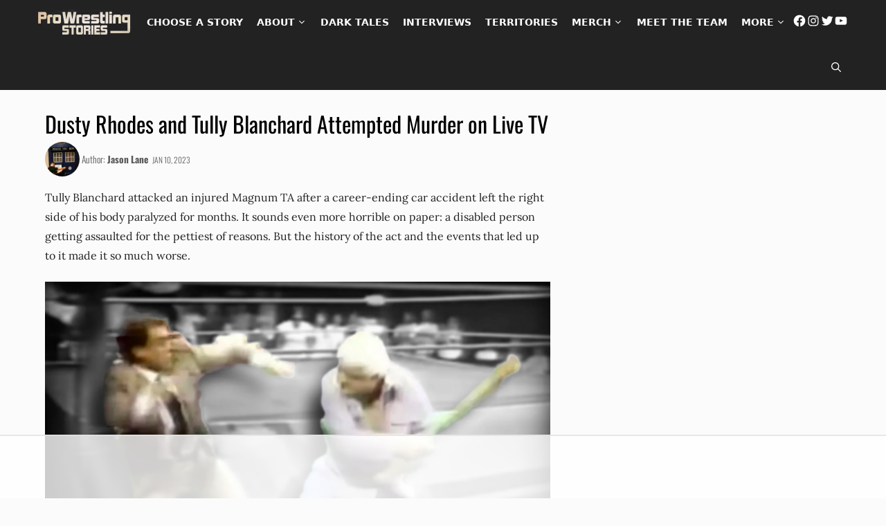

--- FILE ---
content_type: text/html; charset=utf-8
request_url: https://www.google.com/recaptcha/api2/aframe
body_size: 268
content:
<!DOCTYPE HTML><html><head><meta http-equiv="content-type" content="text/html; charset=UTF-8"></head><body><script nonce="zy6QLKzB34clS6If5up_xA">/** Anti-fraud and anti-abuse applications only. See google.com/recaptcha */ try{var clients={'sodar':'https://pagead2.googlesyndication.com/pagead/sodar?'};window.addEventListener("message",function(a){try{if(a.source===window.parent){var b=JSON.parse(a.data);var c=clients[b['id']];if(c){var d=document.createElement('img');d.src=c+b['params']+'&rc='+(localStorage.getItem("rc::a")?sessionStorage.getItem("rc::b"):"");window.document.body.appendChild(d);sessionStorage.setItem("rc::e",parseInt(sessionStorage.getItem("rc::e")||0)+1);localStorage.setItem("rc::h",'1763473098387');}}}catch(b){}});window.parent.postMessage("_grecaptcha_ready", "*");}catch(b){}</script></body></html>

--- FILE ---
content_type: text/css
request_url: https://ads.adthrive.com/sites/57c9fc3cd7bba036355b8148/ads.min.css
body_size: 762
content:
.adthrive-ad {
clear: both;
z-index: 100000001 !important;
}

.adthrive-collapse-mobile,
.adthrive-collapse-mobile-background{
z-index: 1100000001 !important;
}

.adthrive-comscore {
margin-top:30px;
}

.nc_wrapper {
z-index: 9998
}

#adthrive-collapse-title{
margin:10px 0;
}

.adthrive-wrapper-float-close { 
float: left; 
}

#generate-slideout-menu {
z-index: 9999999999;
}

body.btf-test .adthrive-sidebar-1 {
margin-top: 400px;
}

body.home .adthrive-collapse-player {
    margin-top: 30px !important;
}

/* for final sticky SB */
.adthrive-sidebar.adthrive-stuck {
margin-top: 70px;
z-index: 1!important;
}
/* for ESSAs */
.adthrive-sticky-sidebar > div {
top: 70px!important;
}

.adthrive-sidebar-9.adthrive-sticky:not(.adthrive-stuck) {
margin-top: 380px!important;
}

.adthrive-sticky-outstream > .adthrive-wrapper-float-close {
    z-index: 999999999 !important;
}


--- FILE ---
content_type: text/plain
request_url: https://rtb.openx.net/openrtbb/prebidjs
body_size: -230
content:
{"id":"5f75689e-2fea-4a8d-8b1f-4b1614139f2d","nbr":0}

--- FILE ---
content_type: text/plain; charset=UTF-8
request_url: https://at.teads.tv/fpc?analytics_tag_id=PUB_17002&tfpvi=&gdpr_consent=&gdpr_status=22&gdpr_reason=220&ccpa_consent=&sv=prebid-v1
body_size: 56
content:
NTZiNmQwNDYtOTcyMi00MDczLTljNDEtNWM3ZDA3MTM4OTA0IzUtNg==

--- FILE ---
content_type: text/plain
request_url: https://rtb.openx.net/openrtbb/prebidjs
body_size: -230
content:
{"id":"a3402075-7b92-4fa3-b952-b1a8c0f42959","nbr":0}

--- FILE ---
content_type: text/plain; charset=utf-8
request_url: https://ads.adthrive.com/http-api/cv2
body_size: 4393
content:
{"om":["0m1hhuu3","0q0nhv71","0sm4lr19","1","1006_200146589","1034_4912920","1185:1609948119","1185:1609948193","1185:1609948210","14aac2yj","16_486026153","16_562643116","16_604229114","16_604232371","16_604549091","16_604579511","16_604626982","16_604628289","16_604630617","16_604631907","16_604631951","16_605387015","16_611408478","16_624250906","16_643944508","16_644279193","16_645187212","16_645190193","16_649390754","16_649392253","16_649396141","16_649396341","16_657510856","16_665299208","16_667609029","16_670722760","16_676339002","16_676341000","16_676341813","16_676342501","16_676343003","16_678185280","16_678185904","16_680138195","16_688083993","16_688756987","16_689573460","16_690781906","16_691629354","17_24344879","17_24344888","17_24724438","1fd67039-dde6-45c0-8f58-6a6e5fb1ae22","1rss816r","1sv9nm7m","1t5itjys","1tdy145g","1ukslvux","1xohi1zo","222tsaq1","2249:652682757","2249:652687090","2249:690082153","2307:0sm4lr19","2307:10ua7afe","2307:3f1lgait","2307:3fu186bg","2307:4bo7q7uz","2307:585jtxb8","2307:72sichur","2307:871g2i7t","2307:8wq6h621","2307:9kwc9plj","2307:at2pj4cu","2307:bj4kmsd6","2307:coy3a5w5","2307:for25yh7","2307:k63alw9y","2307:ldv3iy6n","2307:li2uy3ez","2307:lun2jpsj","2307:np9yfx64","2307:p1efe96s","2307:pogoe66i","2307:psrn0dap","2307:q9q4g2ar","2307:tbo3hoqu","2307:wk7ounrj","2307:zvd4kz5s","2409_25495_176_CR52093578","2409_25495_176_CR52150651","2409_25495_176_CR52156166","2409_25495_176_CR52157555","24694777","24694781","25","2676:80300029","2676:81213941","2676:81587382","2676:81587667","2676:82082464","2676:83147186","2676:84547120","28925636","28933536","28xry7ix","29102835","29402249","29414696","29451548","2jjp1phz","3278076-18446744072673958336","3278079-18446744072673958336","3490:CR52093578","3490:CR52141676","3490:CR52156165","3490:CR52156420","36136149","3658_106750_coy3a5w5","3658_136096_bfypq48a","3658_151643_hk2nsy6j","3658_15211_9kwc9plj","3658_211122_dea7uaiq","3658_211122_f46gq7cs","3LMBEkP-wis","3_16_687690734","3j5hqkjz","409_185976","409_192546","409_192565","409_192567","409_213942","409_216324","409_216366","409_216416","409_216496","409_225980","409_226330","409_227235","409_228107","409_228113","409_228349","409_228358","40c02924-445a-4813-a4a4-1e9e15edafe3","46_12034482","46d55ce7-0d83-412b-9dc7-cc27e4a256a9","4a3oeofh","4nw7om9i","4qoxqjyb","501_76_6f8bd5f3-e346-4b9f-a730-0509d88b45ab","510762","511156","515738","52136743","523_354_1369725778-1269299819","523_354_1369725778-1780033044","523_354_3945262D-2C3D-400C-846B-48287CB88FB0","5316_139700_fb001eac-c8ac-4cda-bb04-ddfe28d09ca3","53832733","53v6aquw","54639987","54640004","54640037","5510:8wugqkk0","5510:c5hosoph","5510:dd4auqqr","5510:k2g26hje","5510:li2uy3ez","5510:o9pyiqmm","5510:ooa68zgd","5510:pek2ovv0","5510:pheakudz","5510:phum7sla","5510:tcnqpszr","55354666","55693405","55693417","556to6r7","55712989","557_409_228065","558_93_222tsaq1","558_93_585jtxb8","558_93_8n2o2k7c","558_93_9kwc9plj","558_93_coy3a5w5","558_93_dea7uaiq","558_93_for25yh7","558_93_ib1o62yz","558_93_k10y9mz2","558_93_l18z90sj","558_93_mcc7t3q6","558_93_oz31jrd0","558_93_pphaw54n","558_93_prq4f8da","558_93_s3a1uw62","558_93_yqh121js","558_93_zgfnr75h","55906605","55906619","55906637","55xalmqs","56782901","56794606","56nr88ik","57149971","57149985","585jtxb8","58853467","5989_28491_564323998","5dy04rwt","5g5v6g2h","5iyu5dlt","5l03u8j0","5qore4tc","60879473","608862824","608862831","611408820","611409318","61210719","61228599","61228616","61279984","61288143","615814374","615816610","617857694","61916211","61916225","61932920","61932925","619641621","619765138","619765960","62320032","62320073","62320199","6250_66552_T25618439","626973455","627836621","632377114","638899636","643476627005","658073912","664732099","666812338","669kwlli","675151167","678033889","679897065","679897657","680000459","680461761","680465796","680475791","680682964","680_99480_614105104","680_99480_686985184","680_99480_686985199","680_99480_686985201","683813673","684750157","684781858","685266406","685302985","685500216","686985190","686985199","687624671","687624725","688078501","691627071","6horao0p","6k5gjis0","6q5nlqeg","70_81213984","70_81214266","70_82546214","70_82546298","70_83557599","70_83557611","70_84111684","70_84547017","7255_121665_catalina-73781","7354_217088_83487490","73ja3cq8","74_687211391","75qjqvt3","76_bd1bdf11-e85c-441a-8de9-5e97459ce68a","7736472","7736477","782689161594","7829835","79096170","79242096","79433787","79434038","79445614","7950269","79507750","79528441","7960749","7964881","79684373","79684378","79684380","7981053","7981058","7981066","7997217","7998217","7b84b5c0-4644-48d9-b421-69746610f8f7","7mc3bxe4","8002119","8003964","8003965","8011272","8016065","8027023","8027031","8029310","8029311","8031592","8036648","8040476","8046216","8047116","8047693","8051519","8051521","8052289","8056100","8056135","8059200","8060871","8060882","80724121","81051162","81213796","81214242","81784842","81784844","81784845","817a087d-5eb4-4f15-aabf-463fb0e36c81","82546246","83138258","83146929","83447259","83448102","83468878","83487322","83556701","83556753","83556813","83557601","83558733","83690331","83716004","84111668","84295870","84295879","84296123","84296124","84296131","84546969","84546984","84577487","84577490","84578122","84578144","84578216","84578237","84989508","85433778","85444749","85444760","85444959","85445433","85445450","85445459","85445464","871g2i7t","8ebca826-9c6d-4b63-909f-2f0b692db99e","8ejyu69m","8emkv2ae","8n2o2k7c","8obnd90r","8r38vmgt","8w4klwi4","8wugqkk0","9057/211d1f0fa71d1a58cabee51f2180e38f","90g00x3j","910ejarm","9bfcb34a-a43a-4b93-b471-21f4b157ceb3","9c08doxm","9kwc9plj","9lxdy59h","9m5uzaf6","9pvry0tu","9s6go2d7","9tow5bh2","9z0gccim","Banner_cat3__pkg__bat_0_mat_0_20250619_GxifR","Banner_cat3__pkg__bat_0_mat_0_20250620_GtnsU","Banner_cat3__pkg__bat_0_mat_0_20250620_Mj1yM","Banner_cat3__pkg__bat_0_mat_0_20250620_WEiWM","Banner_cat3__pkg__bat_0_mat_0_20250620_i9YGL","a566o9hb","a7a1efce-1725-4d04-b250-5e99224d10dc","ac846ef9-d38b-46f9-ab16-bb0ea2516cfa","ag5h5euo","b0ry36sd","bj4kmsd6","bpecuyjx","c0giwiin","c5hosoph","c907436b-928a-44d4-9184-a39530e06b03","c9ngmblo","cf002a4e-0486-4ef1-b9af-27e409b2c89d","cjdrzael","coy3a5w5","cr-lg354l2uvergv2","d7dqlqpo","dd4auqqr","de48lj30","dtech-6849","e4496c77-4736-4526-9f7d-8086fb0bb031","e5vkrb5c","ee6v10mo","eg35yout","eposfut5","euk4wmgj","extremereach_creative_76559239","f18cad75","f69025c0-66e1-43f6-bf77-2bb5fcdd2477","f6onaxdy","fjp0ceax","for25yh7","g02mxap0","g1mm3bdi","g4o65yj3","gtupq68u","hgjcm495","hhh4vtja","hk2nsy6j","hn5qrbif","i90isgt0","ib1o62yz","j58m06fh","jb75l2ds","jv60mm5a","k10y9mz2","k2g26hje","k7cjc73k","kjq0lnk5","kl45g9sy","klq5leo1","kroj71hg","kvwjdgoo","ky1luiq8","kztqze38","l18z90sj","la2wc7se","lcbz90gp","m3jb38o7","m6554310","m99a8oug","mcc7t3q6","mhob8we6","ms50j0oi","msuhwavi","mw9467v4","n2whzkht","n3egwnq7","nec6u90n","ng6uy4w7","o3u9l5xn","o982acnj","o9pyiqmm","oei8igq7","on1kaa30","ooa68zgd","oz31jrd0","p52p41ld","p8pu5j57","paggellx","pm8ldadr","pogoe66i","pqn44nv6","psrn0dap","purncoqw","pz8lwofu","q2jn8yjx","q2ubed1m","qeowyajo","qly707sr","qmbyj6td","qqvgscdx","qrek94nb","qs7tjg76","r1rjcvrd","r2r8p5h3","r5vkorzk","r762jrzq","rmccapeb","s37ll62x","s3a1uw62","s9j4wgpi","shh8hb8h","smufgl0v","spv5lpyq","t89dlp1g","t9y1jxrl","tbo3hoqu","tjrk1rop","tscfwnc6","tx8nd4ly","u6sfacaz","uhfuch0n","uqs45ohd","usd7d8a9","uy63tf78","uypnl3ey","v2pqc8qz","v4rfqxto","ven7pu1c","vepbkpcp","vjkfxiet","vuos3mwn","wfqgu54f","wgurm8i7","wk7ounrj","x61c6oxa","x9qfv337","xe7etvhg","xnx5isri","xo87875h","xpmadodl","yhr3li63","yi6qlg3p","ymb1auf3","ypwfv7hc","yqh121js","z1dduu21","z2hauhwi","z65hue5p","zbnmatem","zfexqyi5","zfu4w0gu","zgfnr75h","7979132","7979135"],"pmp":[],"adomains":["1md.org","a4g.com","about.bugmd.com","acelauncher.com","adameve.com","adelion.com","adp3.net","advenuedsp.com","aibidauction.com","aibidsrv.com","akusoli.com","allofmpls.org","arkeero.net","ato.mx","avazutracking.net","avid-ad-server.com","avid-adserver.com","avidadserver.com","aztracking.net","bc-sys.com","bcc-ads.com","bidderrtb.com","bidscube.com","bizzclick.com","bkserving.com","bksn.se","brightmountainads.com","bucksense.io","bugmd.com","ca.iqos.com","capitaloneshopping.com","cdn.dsptr.com","clarifion.com","cotosen.com","cs.money","cwkuki.com","dallasnews.com","dcntr-ads.com","decenterads.com","derila-ergo.com","dhgate.com","dhs.gov","digitaladsystems.com","displate.com","doyour.bid","dspbox.io","envisionx.co","ezmob.com","fmlabsonline.com","g123.jp","g2trk.com","gadmobe.com","getbugmd.com","goodtoknowthis.com","gov.il","guard.io","hero-wars.com","holts.com","howto5.io","ice.gov","imprdom.com","justanswer.com","liverrenew.com","longhornsnuff.com","lovehoney.com","lowerjointpain.com","lymphsystemsupport.com","media-servers.net","medimops.de","miniretornaveis.com","mobuppsrtb.com","motionspots.com","mygrizzly.com","myrocky.ca","national-lottery.co.uk","nbliver360.com","ndc.ajillionmax.com","niutux.com","nordicspirit.co.uk","notify.nuviad.com","notify.oxonux.com","own-imp.vrtzads.com","paperela.com","parasiterelief.com","peta.org","pfm.ninja","pixel.metanetwork.mobi","pixel.valo.ai","plannedparenthood.org","plf1.net","plt7.com","pltfrm.click","printwithwave.co","privacymodeweb.com","rangeusa.com","readywind.com","reklambids.com","ri.psdwc.com","rtb-adeclipse.io","rtb-direct.com","rtb.adx1.com","rtb.kds.media","rtb.reklambid.com","rtb.reklamdsp.com","rtb.rklmstr.com","rtbadtrading.com","rtbsbengine.com","rtbtradein.com","saba.com.mx","securevid.co","servedby.revive-adserver.net","shift.com","smrt-view.com","swissklip.com","taboola.com","tel-aviv.gov.il","temu.com","theoceanac.com","track-bid.com","trackingintegral.com","trading-rtbg.com","trkbid.com","truthfinder.com","unoadsrv.com","usconcealedcarry.com","uuidksinc.net","vabilitytech.com","vashoot.com","vegogarden.com","viewtemplates.com","votervoice.net","vuse.com","waardex.com","wapstart.ru","wdc.go2trk.com","weareplannedparenthood.org","webtradingspot.com","xapads.com","xiaflex.com","yourchamilia.com"]}

--- FILE ---
content_type: text/plain
request_url: https://rtb.openx.net/openrtbb/prebidjs
body_size: -87
content:
{"id":"a24147ed-4d32-491e-a705-e6976dabe47e","nbr":0}

--- FILE ---
content_type: text/plain
request_url: https://rtb.openx.net/openrtbb/prebidjs
body_size: -230
content:
{"id":"937251c3-7d28-467d-a6f0-54a615424926","nbr":0}

--- FILE ---
content_type: text/plain
request_url: https://www.google-analytics.com/j/collect?v=1&_v=j102&a=795938608&t=pageview&_s=1&dl=https%3A%2F%2Fprowrestlingstories.com%2Fpro-wrestling-stories%2Ftully-blanchard-dusty-rhodes-magnum-ta%2F&ul=en-us%40posix&dt=Dusty%20Rhodes%20and%20Tully%20Blanchard%20Attempted%20Murder%20on%20Live%20TV&sr=1280x720&vp=1280x720&_u=YADAAAABAAAAAC~&jid=1474415292&gjid=1433120859&cid=709517204.1763473089&tid=UA-63060569-1&_gid=644656714.1763473090&_r=1&_slc=1&gtm=45He5be1n81WD44STLza200&gcd=13l3l3l3l1l1&dma=0&tag_exp=103116026~103200004~104527907~104528501~104684208~104684211~105391252~115583767~115938466~115938469~116217636~116217638&z=1097666045
body_size: -559
content:
2,cG-BM639CK379,cG-G5YJMVW9YG

--- FILE ---
content_type: text/plain
request_url: https://rtb.openx.net/openrtbb/prebidjs
body_size: -230
content:
{"id":"4902641e-2233-46d9-ae72-7dd5a19a0ec4","nbr":0}